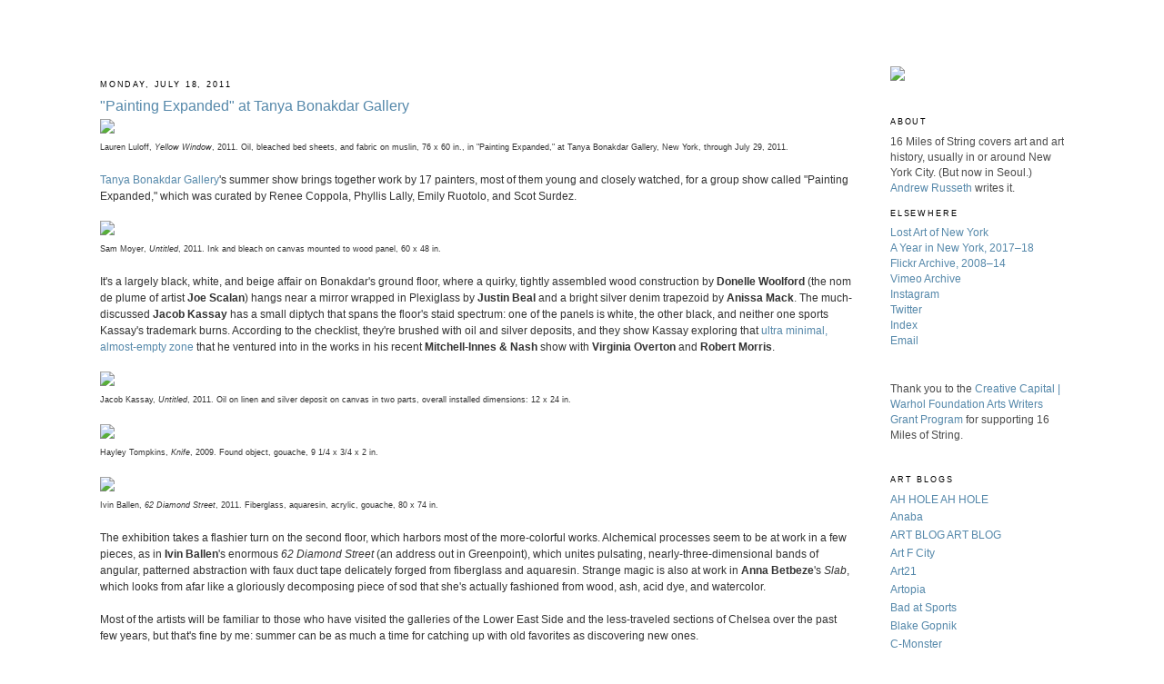

--- FILE ---
content_type: text/html; charset=UTF-8
request_url: http://www.16miles.com/2011/07/painting-expanded-at-tanya-bonakdar.html
body_size: 9862
content:
<!DOCTYPE html>
<html xmlns='http://www.w3.org/1999/xhtml' xmlns:b='http://www.google.com/2005/gml/b' xmlns:data='http://www.google.com/2005/gml/data' xmlns:expr='http://www.google.com/2005/gml/expr'>
<head>
<link href='https://www.blogger.com/static/v1/widgets/2944754296-widget_css_bundle.css' rel='stylesheet' type='text/css'/>
<meta content='GjHw84DFJKnoIqzwWmfGxY87gavVk3aCDBW0ctklbGs' name='google-site-verification'/>
<meta content='text/html; charset=UTF-8' http-equiv='Content-Type'/>
<meta content='blogger' name='generator'/>
<link href='http://www.16miles.com/favicon.ico' rel='icon' type='image/x-icon'/>
<link href='http://www.16miles.com/2011/07/painting-expanded-at-tanya-bonakdar.html' rel='canonical'/>
<link rel="alternate" type="application/atom+xml" title="16 Miles of String -- Andrew Russeth - Atom" href="http://www.16miles.com/feeds/posts/default" />
<link rel="alternate" type="application/rss+xml" title="16 Miles of String -- Andrew Russeth - RSS" href="http://www.16miles.com/feeds/posts/default?alt=rss" />
<link rel="service.post" type="application/atom+xml" title="16 Miles of String -- Andrew Russeth - Atom" href="https://www.blogger.com/feeds/1359843569314604044/posts/default" />

<link rel="alternate" type="application/atom+xml" title="16 Miles of String -- Andrew Russeth - Atom" href="http://www.16miles.com/feeds/275993071322849133/comments/default" />
<!--Can't find substitution for tag [blog.ieCssRetrofitLinks]-->
<link href='http://www.andrewrusseth.com/16miles/DSC_0018_2.JPG' rel='image_src'/>
<meta content='http://www.16miles.com/2011/07/painting-expanded-at-tanya-bonakdar.html' property='og:url'/>
<meta content='&quot;Painting Expanded&quot; at Tanya Bonakdar Gallery' property='og:title'/>
<meta content='Lauren Luloff, Yellow Window , 2011. Oil, bleached bed sheets, and fabric on muslin, 76 x 60 in., in &quot;Painting Expanded,&quot; at Tanya Bonakdar ...' property='og:description'/>
<meta content='https://lh3.googleusercontent.com/blogger_img_proxy/AEn0k_vM-pBgLt8zlkTp3nejBpIUIadMaYC9U4IB2eFROrUkdu4DDGqcuJJBlVkEbIrt5xxVEuVwCfFbq899BPp13rRxUaJP5zPvfNyOSWZ0FfA8F27--Y3B=w1200-h630-p-k-no-nu' property='og:image'/>
<title>16 Miles of String -- Andrew Russeth: "Painting Expanded" at Tanya Bonakdar Gallery</title>
<style id='page-skin-1' type='text/css'><!--
/*
-----------------------------------------------
Blogger Template Style
Name:     Minima
Designer: Douglas Bowman
URL:      www.stopdesign.com
Date:     26 Feb 2004
Updated by: Blogger Team
----------------------------------------------- */
/* Variable definitions
====================
<Variable name="bgcolor" description="Page Background Color"
type="color" default="#fff">
<Variable name="textcolor" description="Text Color"
type="color" default="#333">
<Variable name="linkcolor" description="Link Color"
type="color" default="#58a">
<Variable name="pagetitlecolor" description="Blog Title Color"
type="color" default="#666">
<Variable name="descriptioncolor" description="Blog Description Color"
type="color" default="#999">
<Variable name="titlecolor" description="Post Title Color"
type="color" default="#c60">
<Variable name="bordercolor" description="Border Color"
type="color" default="#ccc">
<Variable name="sidebarcolor" description="Sidebar Title Color"
type="color" default="#999">
<Variable name="sidebartextcolor" description="Sidebar Text Color"
type="color" default="#666">
<Variable name="visitedlinkcolor" description="Visited Link Color"
type="color" default="#999">
<Variable name="bodyfont" description="Text Font"
type="font" default="normal normal 100% Georgia, Serif">
<Variable name="headerfont" description="Sidebar Title Font"
type="font"
default="normal normal 78% 'Trebuchet MS',Trebuchet,Arial,Verdana,Sans-serif">
<Variable name="pagetitlefont" description="Blog Title Font"
type="font"
default="normal normal 200% Georgia, Serif">
<Variable name="descriptionfont" description="Blog Description Font"
type="font"
default="normal normal 78% 'Trebuchet MS', Trebuchet, Arial, Verdana, Sans-serif">
<Variable name="postfooterfont" description="Post Footer Font"
type="font"
default="normal normal 78% 'Trebuchet MS', Trebuchet, Arial, Verdana, Sans-serif">
*/
/* Use this with templates/template-twocol.html */
body {
background:#ffffff;
margin:0;
color:#333333;
font:x-small Georgia Serif;
font-size/* */:/**/small;
font-size: /**/small;
text-align: center;
}
a:link {
color:#5588aa;
text-decoration:none;
}
a:visited {
color:#5588aa;
text-decoration:none;
}
a:hover {
color:#5588aa;
text-decoration:underline;
}
a img {
border-width:0;
}
blockquote {
margin: 15px 30px 0 10px;
padding-left: 20px;
border-left: 5px solid #ddd;
}
/* Header
-----------------------------------------------
*/
@import url("http://www.blogger.com/css/blog_controls.css");
@import url("http://www.blogger.com/dyn-css/authorization.css?blogID=2836696836375097492");
#navbar-iframe {
height: 0px;
visibility: hidden;
display: none;
}
#header-wrapper {
width:1000px;
margin:0 auto 0px;
border:0px solid #000000;
}
#header {
margin: 0px;
border: 0px solid #000000;
text-align: left;
color:#000000;
}
#header h1 {
margin:5px 5px 0;
padding:15px 20px .25em;
line-height:1.2em;
text-transform:uppercase;
letter-spacing:.2em;
font: normal normal 200% Georgia, Serif;
}
#header a {
color:#000000;
text-decoration:none;
}
#header a:hover {
color:#000000;
}
#header .description {
margin:0 0px 0px;
padding:0 0px 0px;
max-width:1000px;
text-transform:uppercase;
letter-spacing:.2em;
line-height: 1.4em;
font: normal normal 78% 'Trebuchet MS', Trebuchet, Arial, Verdana, Sans-serif;
color: #333333;
}
/* Outer-Wrapper
----------------------------------------------- */
#outer-wrapper {
width: 1060px;
margin:0 auto;
text-align:left;
font: normal normal 90% Arial, sans-serif;
}
#main-wrapper {
width: 830px;
float: left;
margin-right: 20 px;
word-wrap: break-word; /* fix for long text breaking sidebar float in IE */
overflow: hidden;     /* fix for long non-text content breaking IE sidebar float */
}
#sidebar-wrapper {
width: 0px;
float: right;
margin-right: 0px;
word-wrap: break-word; /* fix for long text breaking sidebar float in IE */
overflow: hidden;      /* fix for long non-text content breaking IE sidebar float */
}
#newsidebar-wrapper {
width: 191px;
float: right;
margin-left: 0px;
word-wrap: break-word; /* fix for long text breaking sidebar float in IE */
overflow: hidden;      /* fix for long non-text content breaking IE sidebar float */
}
/* Headings
----------------------------------------------- */
h2 {
margin:1.5em 0 .75em;
font:normal normal 78% 'Trebuchet MS',Trebuchet,Arial,Verdana,Sans-serif;
line-height: 1.4em;
text-transform:uppercase;
letter-spacing:.2em;
color:#000000;
}
/* Posts
-----------------------------------------------
*/
h2.date-header {
margin:1.5em 0 .5em;
}
.post {
margin:.5em 0 1.5em;
border-bottom:1px #000000;
padding-bottom:1.0em;
line-height:1.6em;
}
.post h3 {
margin:.25em 0 0;
padding:0 0 4px;
font-size:140%;
font-weight:normal;
line-height:1.4em;
color:#5588aa;
}
.post h3 a, .post h3 a:visited, .post h3 strong {
display:block;
text-decoration:none;
color:#5588aa;
font-weight:normal;
}
.post h3 strong, .post h3 a:hover {
color:#333333;
}
.post p {
margin:0 0 .75em;
line-height:1.8em;
}
.post-footer {
margin: .75em 0;
color:#000000;
text-transform:uppercase;
letter-spacing:.1em;
font: normal normal 78% 'Trebuchet MS', Trebuchet, Arial, Verdana, Sans-serif;
line-height: 1.4em;
}
.comment-link {
margin-left:.6em;
}
.post img {
padding:px;
border:px solid #000000;
}
.post blockquote {
margin:1em 20px;
}
.post blockquote p {
margin:.75em 0;
}
/* Comments
----------------------------------------------- */
#comments h4 {
margin:1em 0;
font-weight: bold;
line-height: 1.4em;
text-transform:uppercase;
letter-spacing:.2em;
color: #000000;
}
#comments-block {
margin:1em 0 1.5em;
line-height:1.6em;
}
#comments-block .comment-author {
margin:.5em 0;
}
#comments-block .comment-body {
margin:.25em 0 0;
}
#comments-block .comment-footer {
margin:-.25em 0 2em;
line-height: 1.4em;
text-transform:uppercase;
letter-spacing:.1em;
}
#comments-block .comment-body p {
margin:0 0 .75em;
}
.deleted-comment {
font-style:italic;
color:gray;
}
#blog-pager-newer-link {
float: left;
}
#blog-pager-older-link {
float: right;
}
#blog-pager {
text-align: center;
}
.feed-links {
clear: both;
line-height: 2.5em;
}
/* Sidebar Content
----------------------------------------------- */
.sidebar {
color: #4c4c4c;
line-height: 1.5em;
}
.sidebar ul {
list-style:none;
margin:0 0 0;
padding:0 0 0;
}
.sidebar li {
margin:0;
padding:0 0 .25em 15px;
text-indent:-15px;
line-height:1.5em;
}
.sidebar .widget, .main .widget {
border-bottom:px solid black;
margin:0 0 1.5em;
padding:0 0 1.5em;
}
.main .Blog {
border-bottom-width: 0;
}
/* Profile
----------------------------------------------- */
.profile-img {
float: left;
margin: 0 5px 5px 0;
padding: 4px;
border: px solid #000000;
}
.profile-data {
margin:0;
text-transform:uppercase;
letter-spacing:.1em;
font: normal normal 78% 'Trebuchet MS', Trebuchet, Arial, Verdana, Sans-serif;
color: #000000;
font-weight: bold;
line-height: 1.6em;
}
.profile-datablock {
margin:.5em 0 .5em;
}
.profile-textblock {
margin: 0.5em 0;
line-height: 1.6em;
}
.profile-link {
font: normal normal 78% 'Trebuchet MS', Trebuchet, Arial, Verdana, Sans-serif;
text-transform: uppercase;
letter-spacing: .1em;
}
/* Footer
----------------------------------------------- */
#footer {
width:1000px;
clear:both;
margin:0 auto;
padding-top:15px;
line-height: 1.6em;
text-transform:uppercase;
letter-spacing:.1em;
text-align: center;
}
/** Page structure tweaks for layout editor wireframe */
body#layout #header {
margin-left: 0px;
margin-right: 0px;
}
body#layout #outer-wrapper,
body#layout #header-wrapper,
body#layout #footer {
width: 1010px;
padding: 0px;
}
body#layout #main-wrapper {
width: 590px;
}
body#layout #sidebar-wrapper {
width: 190px;
}
body#layout #newsidebar-wrapper {
width: 190px;
}

--></style>
<META content='dXtmqhm+AkUOaIbezWO8res4Tky2UqcJyWVWs7JNyq4=' name='verify-v1'></META>
<script type='text/javascript'>

  var _gaq = _gaq || [];
  _gaq.push(['_setAccount', 'UA-19973841-1']);
  _gaq.push(['_trackPageview']);

  (function() {
    var ga = document.createElement('script'); ga.type = 'text/javascript'; ga.async = true;
    ga.src = ('https:' == document.location.protocol ? 'https://ssl' : 'http://www') + '.google-analytics.com/ga.js';
    var s = document.getElementsByTagName('script')[0]; s.parentNode.insertBefore(ga, s);
  })();

</script>
<link href='https://www.blogger.com/dyn-css/authorization.css?targetBlogID=1359843569314604044&amp;zx=2bd6ccbe-526a-4424-a9f2-04414fa8d0b0' media='none' onload='if(media!=&#39;all&#39;)media=&#39;all&#39;' rel='stylesheet'/><noscript><link href='https://www.blogger.com/dyn-css/authorization.css?targetBlogID=1359843569314604044&amp;zx=2bd6ccbe-526a-4424-a9f2-04414fa8d0b0' rel='stylesheet'/></noscript>
<meta name='google-adsense-platform-account' content='ca-host-pub-1556223355139109'/>
<meta name='google-adsense-platform-domain' content='blogspot.com'/>

</head>
<body>
<div class='navbar section' id='navbar'><div class='widget Navbar' data-version='1' id='Navbar1'><script type="text/javascript">
    function setAttributeOnload(object, attribute, val) {
      if(window.addEventListener) {
        window.addEventListener('load',
          function(){ object[attribute] = val; }, false);
      } else {
        window.attachEvent('onload', function(){ object[attribute] = val; });
      }
    }
  </script>
<div id="navbar-iframe-container"></div>
<script type="text/javascript" src="https://apis.google.com/js/platform.js"></script>
<script type="text/javascript">
      gapi.load("gapi.iframes:gapi.iframes.style.bubble", function() {
        if (gapi.iframes && gapi.iframes.getContext) {
          gapi.iframes.getContext().openChild({
              url: 'https://www.blogger.com/navbar/1359843569314604044?po\x3d275993071322849133\x26origin\x3dhttp://www.16miles.com',
              where: document.getElementById("navbar-iframe-container"),
              id: "navbar-iframe"
          });
        }
      });
    </script><script type="text/javascript">
(function() {
var script = document.createElement('script');
script.type = 'text/javascript';
script.src = '//pagead2.googlesyndication.com/pagead/js/google_top_exp.js';
var head = document.getElementsByTagName('head')[0];
if (head) {
head.appendChild(script);
}})();
</script>
</div></div>
<div id='outer-wrapper'><div id='wrap2'>
<!-- skip links for text browsers -->
<span id='skiplinks' style='display:none;'>
<a href='#main'>skip to main </a> |
      <a href='#sidebar'>skip to sidebar</a>
</span>
<div id='header-wrapper'>
<div class='header section' id='header'><div class='widget Header' data-version='1' id='Header1'>
<div id='header-inner'>
<a href='http://www.16miles.com/' style='display: block'>
<img alt='16 Miles of String -- Andrew Russeth' height='73px; ' id='Header1_headerimg' src='https://blogger.googleusercontent.com/img/a/AVvXsEgTxsj6mVW9KBE4RQd-IhngSC8h5ANcRk_HYkvk8MCekRkr2zqad1UBvDIlw-LX5rVy-rGGH3PGZ5MpUPqMNRO_VyA_C6N9NEIz7p7DevmHDl5KAdHjaDXhIqjRdH1sohMqmn0lt-rlV2-DlE4dx96t6QYKvVCjuGqqnyL26g715d6NMaOuK-roilSlAz8=s148' style='display: block' width='148px; '/>
</a>
</div>
</div></div>
</div>
<div id='content-wrapper'>
<div id='main-wrapper'>
<div class='main section' id='main'><div class='widget Blog' data-version='1' id='Blog1'>
<div class='blog-posts hfeed'>

          <div class="date-outer">
        
<h2 class='date-header'><span>Monday, July 18, 2011</span></h2>

          <div class="date-posts">
        
<div class='post-outer'>
<div class='post hentry uncustomized-post-template' itemprop='blogPost' itemscope='itemscope' itemtype='http://schema.org/BlogPosting'>
<meta content='http://www.andrewrusseth.com/16miles/DSC_0018_2.JPG' itemprop='image_url'/>
<meta content='1359843569314604044' itemprop='blogId'/>
<meta content='275993071322849133' itemprop='postId'/>
<a name='275993071322849133'></a>
<h3 class='post-title entry-title' itemprop='name'>
"Painting Expanded" at Tanya Bonakdar Gallery
</h3>
<div class='post-header'>
<div class='post-header-line-1'></div>
</div>
<div class='post-body entry-content' id='post-body-275993071322849133' itemprop='description articleBody'>
<img src="http://www.andrewrusseth.com/16miles/DSC_0018_2.JPG" /><br /><span style="font-size:xx-small">Lauren Luloff, <span style="font-style:italic;">Yellow Window</span>, 2011. Oil, bleached bed sheets, and fabric on muslin, 76 x 60 in., in "Painting Expanded," at Tanya Bonakdar Gallery, New York, through July 29, 2011.</span><br /><br /><a href="http://www.tanyabonakdargallery.com/">Tanya Bonakdar Gallery</a>'s summer show brings together work by 17 painters, most of them young and closely watched, for a group show called "Painting Expanded," which was curated by Renee Coppola, Phyllis Lally, Emily Ruotolo, and Scot Surdez.<br /><br /><img src="http://www.andrewrusseth.com/16miles/DSC_0019_2.JPG" /><br /><span style="font-size:xx-small">Sam Moyer, <span style="font-style:italic;">Untitled</span>, 2011. Ink and bleach on canvas mounted to wood panel, 60 x 48 in.</span><br /><br />It's a largely black, white, and beige affair on Bonakdar's ground floor, where a quirky, tightly assembled wood construction by <b>Donelle Woolford</b> (the nom de plume of artist <b>Joe Scalan</b>) hangs near a mirror wrapped in Plexiglass by <b>Justin Beal</b> and a bright silver denim trapezoid by <b>Anissa Mack</b>. The much-discussed <b>Jacob Kassay</b> has a small diptych that spans the floor's staid spectrum: one of the panels is white, the other black, and neither one sports Kassay's trademark burns. According to the checklist, they're brushed with oil and silver deposits, and they show Kassay exploring that <a href="http://www.miandn.com/#/exhibitions/2010-12-17_chelsea_jacob-kassay-robert-morris-virginia-overton/">ultra minimal, almost-empty zone</a> that he ventured into in the works in his recent <b>Mitchell-Innes &amp; Nash</b> show with <b>Virginia Overton</b> and <b>Robert Morris</b>.  <br /><br /><img src="http://www.andrewrusseth.com/16miles/DSC_0027_2.JPG" /><br /><span style="font-size:xx-small">Jacob Kassay, <span style="font-style:italic;">Untitled</span>, 2011. Oil on linen and silver deposit on canvas in two parts, overall installed dimensions: 12 x 24 in.</span><br /><br /><img src="http://www.andrewrusseth.com/16miles/DSC_0011_2.JPG" /><br /><span style="font-size:xx-small">Hayley Tompkins, <span style="font-style:italic;">Knife</span>, 2009. Found object, gouache, 9 1/4 x 3/4 x 2 in.</span><br /><br /><img src="http://www.andrewrusseth.com/16miles/DSC_0014_2.JPG" /><br /><span style="font-size:xx-small">Ivin Ballen, <span style="font-style:italic;">62 Diamond Street</span>, 2011. Fiberglass, aquaresin, acrylic, gouache, 80 x 74 in.</span><br /><br />The exhibition takes a flashier turn on the second floor, which harbors most of the more-colorful works. Alchemical processes seem to be at work in a few pieces, as in <b>Ivin Ballen</b>'s enormous<i> 62 Diamond Street</i> (an address out in Greenpoint), which unites pulsating, nearly-three-dimensional bands of angular, patterned abstraction with faux duct tape delicately forged from fiberglass and aquaresin. Strange magic is also at work in <b>Anna Betbeze</b>'s <i>Slab</i>, which looks from afar like a gloriously decomposing piece of sod that she's actually fashioned from wood, ash, acid dye, and watercolor.<br /><br />Most of the artists will be familiar to those who have visited the galleries of the Lower East Side and the less-traveled sections of Chelsea over the past few years, but that's fine by me: summer can be as much a time for catching up with old favorites as discovering new ones.<br /><br /><img src="http://www.andrewrusseth.com/16miles/DSC_0029_2.JPG" /><br /><span style="font-size:xx-small">Installation view of "Painting Expanded" on the first floor of Tanya Bonakdar.</span>
<div style='clear: both;'></div>
</div>
<div class='post-footer'>
<div class='post-footer-line post-footer-line-1'>
<span class='post-author vcard'>
Posted by
<span class='fn' itemprop='author' itemscope='itemscope' itemtype='http://schema.org/Person'>
<meta content='https://www.blogger.com/profile/15959643115598272012' itemprop='url'/>
<a class='g-profile' href='https://www.blogger.com/profile/15959643115598272012' rel='author' title='author profile'>
<span itemprop='name'>Andrew Russeth</span>
</a>
</span>
</span>
<span class='post-timestamp'>
at
<meta content='http://www.16miles.com/2011/07/painting-expanded-at-tanya-bonakdar.html' itemprop='url'/>
<a class='timestamp-link' href='http://www.16miles.com/2011/07/painting-expanded-at-tanya-bonakdar.html' rel='bookmark' title='permanent link'><abbr class='published' itemprop='datePublished' title='2011-07-18T09:20:00-04:00'>Monday, July 18, 2011</abbr></a>
</span>
<span class='post-comment-link'>
</span>
<span class='post-icons'>
<span class='item-control blog-admin pid-1711925328'>
<a href='https://www.blogger.com/post-edit.g?blogID=1359843569314604044&postID=275993071322849133&from=pencil' title='Edit Post'>
<img alt='' class='icon-action' height='18' src='https://resources.blogblog.com/img/icon18_edit_allbkg.gif' width='18'/>
</a>
</span>
</span>
<div class='post-share-buttons goog-inline-block'>
<a class='goog-inline-block share-button sb-email' href='https://www.blogger.com/share-post.g?blogID=1359843569314604044&postID=275993071322849133&target=email' target='_blank' title='Email This'><span class='share-button-link-text'>Email This</span></a><a class='goog-inline-block share-button sb-blog' href='https://www.blogger.com/share-post.g?blogID=1359843569314604044&postID=275993071322849133&target=blog' onclick='window.open(this.href, "_blank", "height=270,width=475"); return false;' target='_blank' title='BlogThis!'><span class='share-button-link-text'>BlogThis!</span></a><a class='goog-inline-block share-button sb-twitter' href='https://www.blogger.com/share-post.g?blogID=1359843569314604044&postID=275993071322849133&target=twitter' target='_blank' title='Share to X'><span class='share-button-link-text'>Share to X</span></a><a class='goog-inline-block share-button sb-facebook' href='https://www.blogger.com/share-post.g?blogID=1359843569314604044&postID=275993071322849133&target=facebook' onclick='window.open(this.href, "_blank", "height=430,width=640"); return false;' target='_blank' title='Share to Facebook'><span class='share-button-link-text'>Share to Facebook</span></a><a class='goog-inline-block share-button sb-pinterest' href='https://www.blogger.com/share-post.g?blogID=1359843569314604044&postID=275993071322849133&target=pinterest' target='_blank' title='Share to Pinterest'><span class='share-button-link-text'>Share to Pinterest</span></a>
</div>
</div>
<div class='post-footer-line post-footer-line-2'>
<span class='post-labels'>
Labels:
<a href='http://www.16miles.com/search/label/Ballen' rel='tag'>Ballen</a>,
<a href='http://www.16miles.com/search/label/Bonakdar' rel='tag'>Bonakdar</a>,
<a href='http://www.16miles.com/search/label/Chelsea' rel='tag'>Chelsea</a>,
<a href='http://www.16miles.com/search/label/Kassay' rel='tag'>Kassay</a>,
<a href='http://www.16miles.com/search/label/Luloff' rel='tag'>Luloff</a>,
<a href='http://www.16miles.com/search/label/Moyer' rel='tag'>Moyer</a>,
<a href='http://www.16miles.com/search/label/Tompkins' rel='tag'>Tompkins</a>
</span>
</div>
<div class='post-footer-line post-footer-line-3'>
<span class='post-location'>
</span>
</div>
</div>
</div>
<div class='comments' id='comments'>
<a name='comments'></a>
<h4>No comments:</h4>
<div id='Blog1_comments-block-wrapper'>
<dl class='avatar-comment-indent' id='comments-block'>
</dl>
</div>
<p class='comment-footer'>
<a href='https://www.blogger.com/comment/fullpage/post/1359843569314604044/275993071322849133' onclick=''>Post a Comment</a>
</p>
</div>
</div>

        </div></div>
      
</div>
<div class='blog-pager' id='blog-pager'>
<span id='blog-pager-newer-link'>
<a class='blog-pager-newer-link' href='http://www.16miles.com/2011/07/classic-new-york-magazine-art-dealer.html' id='Blog1_blog-pager-newer-link' title='Newer Post'>Newer Post</a>
</span>
<span id='blog-pager-older-link'>
<a class='blog-pager-older-link' href='http://www.16miles.com/2011/07/from-back-room-to-fire-escape.html' id='Blog1_blog-pager-older-link' title='Older Post'>Older Post</a>
</span>
<a class='home-link' href='http://www.16miles.com/'>Home</a>
</div>
<div class='clear'></div>
<div class='post-feeds'>
<div class='feed-links'>
Subscribe to:
<a class='feed-link' href='http://www.16miles.com/feeds/275993071322849133/comments/default' target='_blank' type='application/atom+xml'>Post Comments (Atom)</a>
</div>
</div>
</div></div>
</div>
<div id='newsidebar-wrapper'>
<div class='sidebar section' id='newsidebar'><div class='widget Text' data-version='1' id='Text1'>
<div class='widget-content'>
<a href="http://www.16miles.com/"><img src="http://www.andrewrusseth.com/newheader.JPG" / /></a>
</div>
<div class='clear'></div>
</div><div class='widget Text' data-version='1' id='Text4'>
<div class='widget-content'>
<div style="font-style: normal; font-weight: normal;"><h2><span class="Apple-style-span">About</span></h2></div><div><div style="font-style: normal; font-weight: normal;">16 Miles of String covers art and art history, usually in or around New York City. (But now in Seoul.) <a href="http://www.andrewrusseth.com/">Andrew Russeth</a> writes it.<br /></div><div><div style="font-style: normal; font-weight: normal;"><h2>Elsewhere</h2></div><div><div><span style="font-style: normal; font-weight: normal;"><a href="http://www.16miles.com/2009/06/lost-art-of-new-york-map.html" style="font-style: normal; font-weight: normal;">Lost Art of New York</a></span><br /></div><b style="font-style: normal; font-weight: normal;"><span class="Apple-style-span" style="font-style: normal; font-weight: normal;"><a href="https://www.artnews.com/art-news/reviews/critics-diary-andrew-russeth-1202668743/">A Year in New York, 2017&#8211;18</a></span><span class="Apple-style-span"><br /><a href="http://www.flickr.com/photos/sixteen-miles/" style="font-style: normal; font-weight: normal;">Flickr Archive, 2008&#8211;14</a></span></b><br /></div><div style="font-style: normal; font-weight: normal;"><span style="font-style: normal; font-weight: normal;"><a href="http://vimeo.com/user6588105/videos">Vimeo Archive</a></span></div><div style="font-style: normal; font-weight: normal;"><a href="https://www.instagram.com/andrewrusseth/">Instagram</a></div><div style="font-style: normal; font-weight: normal;"><a href="http://twitter.com/AndrewRusseth" style="font-style: normal; font-weight: normal;">Twitter</a></div><div style="font-style: normal; font-weight: normal;"><a href="http://www.16miles.com/2016/10/index-2006present.html">Index</a></div><div style="font-style: normal; font-weight: normal;"><a href="mailto:andrew.russeth@gmail.com" style="font-style: normal; font-weight: normal;">Email</a><br /></div></div></div>
</div>
<div class='clear'></div>
</div><div class='widget Text' data-version='1' id='Text3'>
<div class='widget-content'>
Thank you to the <a href="http://artswriters.org/index.php?action=home">Creative Capital | Warhol Foundation Arts Writers Grant Program</a> for supporting 16 Miles of String.<br/>
</div>
<div class='clear'></div>
</div><div class='widget LinkList' data-version='1' id='LinkList1'>
<h2>Art Blogs</h2>
<div class='widget-content'>
<ul>
<li><a href='http://ahholeahhole.blogspot.com/'>AH HOLE AH HOLE</a></li>
<li><a href='http://anaba.blogspot.com/'>Anaba</a></li>
<li><a href='http://joshuaabelow.blogspot.com/'>ART BLOG ART BLOG</a></li>
<li><a href='http://www.artfagcity.com/'>Art F City</a></li>
<li><a href='http://blog.art21.org/'>Art21</a></li>
<li><a href='http://www.artsjournal.com/artopia/'>Artopia</a></li>
<li><a href='http://badatsports.com/category/theblog/'>Bad at Sports</a></li>
<li><a href='http://blakegopnik.com/'>Blake Gopnik</a></li>
<li><a href='http://c-monster.net/'>C-Monster</a></li>
<li><a href='http://centrefortheaestheticrevolution.blogspot.com/'>Center for the Aesthetic Revolution</a></li>
<li><a href='http://eyelevel.si.edu/'>Eye Level</a></li>
<li><a href='http://jamiesterns.blogspot.com/'>FANCY</a></li>
<li><a href='http://www.feastingonart.com/'>Feasting on Art</a></li>
<li><a href='http://greg.org/'>Greg.org</a></li>
<li><a href='http://www.jameswagner.com/'>James Wagner</a></li>
<li><a href='http://kitchenflanerie.blogspot.com/'>Kitchen Flânerie</a></li>
<li><a href='http://lacmaonfire.blogspot.com/'>LACM on Fire</a></li>
<li><a href='https://manpodcast.com/'>Modern Art Notes</a></li>
<li><a href='http://www.artsjournal.com/outthere/'>Out There</a></li>
<li><a href='http://rhizome.org/'>Rhizome</a></li>
<li><a href='http://www.artforum.com/diary'>Scene and Herd</a></li>
<li><a href='http://theartlawblog.blogspot.com/'>The Art Law Blog</a></li>
<li><a href='http://thesilo.raphaelrubinstein.com/'>The Silo</a></li>
<li><a href='http://theorynow.blogspot.com/'>Theory Now</a></li>
<li><a href='http://www.thisistomorrow.info/default.aspx?webPageId=1'>This Is Tomorrow</a></li>
<li><a href='http://www.twocoatsofpaint.com/'>Two Coats of Paint</a></li>
<li><a href='http://unframed.lacma.org/'>Unframed</a></li>
<li><a href='http://youhavebeenheresometime.blogspot.com/'>You Have Been Here Sometime</a></li>
</ul>
<div class='clear'></div>
</div>
</div></div>
</div>
<div id='sidebar-wrapper'>
<div class='sidebar no-items section' id='sidebar'></div>
</div>
<!-- spacer for skins that want sidebar and main to be the same height-->
<div class='clear'>&#160;</div>
</div>
<!-- end content-wrapper -->
<div id='footer-wrapper'>
<div class='footer no-items section' id='footer'></div>
</div>
</div></div>
<!-- end outer-wrapper -->

<script type="text/javascript" src="https://www.blogger.com/static/v1/widgets/2028843038-widgets.js"></script>
<script type='text/javascript'>
window['__wavt'] = 'AOuZoY6wKY4GjXgn-2f3cmqJkCHFCS8HLQ:1769887240304';_WidgetManager._Init('//www.blogger.com/rearrange?blogID\x3d1359843569314604044','//www.16miles.com/2011/07/painting-expanded-at-tanya-bonakdar.html','1359843569314604044');
_WidgetManager._SetDataContext([{'name': 'blog', 'data': {'blogId': '1359843569314604044', 'title': '16 Miles of String -- Andrew Russeth', 'url': 'http://www.16miles.com/2011/07/painting-expanded-at-tanya-bonakdar.html', 'canonicalUrl': 'http://www.16miles.com/2011/07/painting-expanded-at-tanya-bonakdar.html', 'homepageUrl': 'http://www.16miles.com/', 'searchUrl': 'http://www.16miles.com/search', 'canonicalHomepageUrl': 'http://www.16miles.com/', 'blogspotFaviconUrl': 'http://www.16miles.com/favicon.ico', 'bloggerUrl': 'https://www.blogger.com', 'hasCustomDomain': true, 'httpsEnabled': false, 'enabledCommentProfileImages': true, 'gPlusViewType': 'FILTERED_POSTMOD', 'adultContent': false, 'analyticsAccountNumber': '', 'encoding': 'UTF-8', 'locale': 'en', 'localeUnderscoreDelimited': 'en', 'languageDirection': 'ltr', 'isPrivate': false, 'isMobile': false, 'isMobileRequest': false, 'mobileClass': '', 'isPrivateBlog': false, 'isDynamicViewsAvailable': true, 'feedLinks': '\x3clink rel\x3d\x22alternate\x22 type\x3d\x22application/atom+xml\x22 title\x3d\x2216 Miles of String -- Andrew Russeth - Atom\x22 href\x3d\x22http://www.16miles.com/feeds/posts/default\x22 /\x3e\n\x3clink rel\x3d\x22alternate\x22 type\x3d\x22application/rss+xml\x22 title\x3d\x2216 Miles of String -- Andrew Russeth - RSS\x22 href\x3d\x22http://www.16miles.com/feeds/posts/default?alt\x3drss\x22 /\x3e\n\x3clink rel\x3d\x22service.post\x22 type\x3d\x22application/atom+xml\x22 title\x3d\x2216 Miles of String -- Andrew Russeth - Atom\x22 href\x3d\x22https://www.blogger.com/feeds/1359843569314604044/posts/default\x22 /\x3e\n\n\x3clink rel\x3d\x22alternate\x22 type\x3d\x22application/atom+xml\x22 title\x3d\x2216 Miles of String -- Andrew Russeth - Atom\x22 href\x3d\x22http://www.16miles.com/feeds/275993071322849133/comments/default\x22 /\x3e\n', 'meTag': '', 'adsenseHostId': 'ca-host-pub-1556223355139109', 'adsenseHasAds': false, 'adsenseAutoAds': false, 'boqCommentIframeForm': true, 'loginRedirectParam': '', 'view': '', 'dynamicViewsCommentsSrc': '//www.blogblog.com/dynamicviews/4224c15c4e7c9321/js/comments.js', 'dynamicViewsScriptSrc': '//www.blogblog.com/dynamicviews/488fc340cdb1c4a9', 'plusOneApiSrc': 'https://apis.google.com/js/platform.js', 'disableGComments': true, 'interstitialAccepted': false, 'sharing': {'platforms': [{'name': 'Get link', 'key': 'link', 'shareMessage': 'Get link', 'target': ''}, {'name': 'Facebook', 'key': 'facebook', 'shareMessage': 'Share to Facebook', 'target': 'facebook'}, {'name': 'BlogThis!', 'key': 'blogThis', 'shareMessage': 'BlogThis!', 'target': 'blog'}, {'name': 'X', 'key': 'twitter', 'shareMessage': 'Share to X', 'target': 'twitter'}, {'name': 'Pinterest', 'key': 'pinterest', 'shareMessage': 'Share to Pinterest', 'target': 'pinterest'}, {'name': 'Email', 'key': 'email', 'shareMessage': 'Email', 'target': 'email'}], 'disableGooglePlus': true, 'googlePlusShareButtonWidth': 0, 'googlePlusBootstrap': '\x3cscript type\x3d\x22text/javascript\x22\x3ewindow.___gcfg \x3d {\x27lang\x27: \x27en\x27};\x3c/script\x3e'}, 'hasCustomJumpLinkMessage': false, 'jumpLinkMessage': 'Read more', 'pageType': 'item', 'postId': '275993071322849133', 'postImageUrl': 'http://www.andrewrusseth.com/16miles/DSC_0018_2.JPG', 'pageName': '\x22Painting Expanded\x22 at Tanya Bonakdar Gallery', 'pageTitle': '16 Miles of String -- Andrew Russeth: \x22Painting Expanded\x22 at Tanya Bonakdar Gallery'}}, {'name': 'features', 'data': {}}, {'name': 'messages', 'data': {'edit': 'Edit', 'linkCopiedToClipboard': 'Link copied to clipboard!', 'ok': 'Ok', 'postLink': 'Post Link'}}, {'name': 'template', 'data': {'name': 'custom', 'localizedName': 'Custom', 'isResponsive': false, 'isAlternateRendering': false, 'isCustom': true}}, {'name': 'view', 'data': {'classic': {'name': 'classic', 'url': '?view\x3dclassic'}, 'flipcard': {'name': 'flipcard', 'url': '?view\x3dflipcard'}, 'magazine': {'name': 'magazine', 'url': '?view\x3dmagazine'}, 'mosaic': {'name': 'mosaic', 'url': '?view\x3dmosaic'}, 'sidebar': {'name': 'sidebar', 'url': '?view\x3dsidebar'}, 'snapshot': {'name': 'snapshot', 'url': '?view\x3dsnapshot'}, 'timeslide': {'name': 'timeslide', 'url': '?view\x3dtimeslide'}, 'isMobile': false, 'title': '\x22Painting Expanded\x22 at Tanya Bonakdar Gallery', 'description': 'Lauren Luloff, Yellow Window , 2011. Oil, bleached bed sheets, and fabric on muslin, 76 x 60 in., in \x22Painting Expanded,\x22 at Tanya Bonakdar ...', 'featuredImage': 'https://lh3.googleusercontent.com/blogger_img_proxy/AEn0k_vM-pBgLt8zlkTp3nejBpIUIadMaYC9U4IB2eFROrUkdu4DDGqcuJJBlVkEbIrt5xxVEuVwCfFbq899BPp13rRxUaJP5zPvfNyOSWZ0FfA8F27--Y3B', 'url': 'http://www.16miles.com/2011/07/painting-expanded-at-tanya-bonakdar.html', 'type': 'item', 'isSingleItem': true, 'isMultipleItems': false, 'isError': false, 'isPage': false, 'isPost': true, 'isHomepage': false, 'isArchive': false, 'isLabelSearch': false, 'postId': 275993071322849133}}]);
_WidgetManager._RegisterWidget('_NavbarView', new _WidgetInfo('Navbar1', 'navbar', document.getElementById('Navbar1'), {}, 'displayModeFull'));
_WidgetManager._RegisterWidget('_HeaderView', new _WidgetInfo('Header1', 'header', document.getElementById('Header1'), {}, 'displayModeFull'));
_WidgetManager._RegisterWidget('_BlogView', new _WidgetInfo('Blog1', 'main', document.getElementById('Blog1'), {'cmtInteractionsEnabled': false, 'lightboxEnabled': true, 'lightboxModuleUrl': 'https://www.blogger.com/static/v1/jsbin/3314219954-lbx.js', 'lightboxCssUrl': 'https://www.blogger.com/static/v1/v-css/828616780-lightbox_bundle.css'}, 'displayModeFull'));
_WidgetManager._RegisterWidget('_TextView', new _WidgetInfo('Text1', 'newsidebar', document.getElementById('Text1'), {}, 'displayModeFull'));
_WidgetManager._RegisterWidget('_TextView', new _WidgetInfo('Text4', 'newsidebar', document.getElementById('Text4'), {}, 'displayModeFull'));
_WidgetManager._RegisterWidget('_TextView', new _WidgetInfo('Text3', 'newsidebar', document.getElementById('Text3'), {}, 'displayModeFull'));
_WidgetManager._RegisterWidget('_LinkListView', new _WidgetInfo('LinkList1', 'newsidebar', document.getElementById('LinkList1'), {}, 'displayModeFull'));
</script>
</body>
</html>